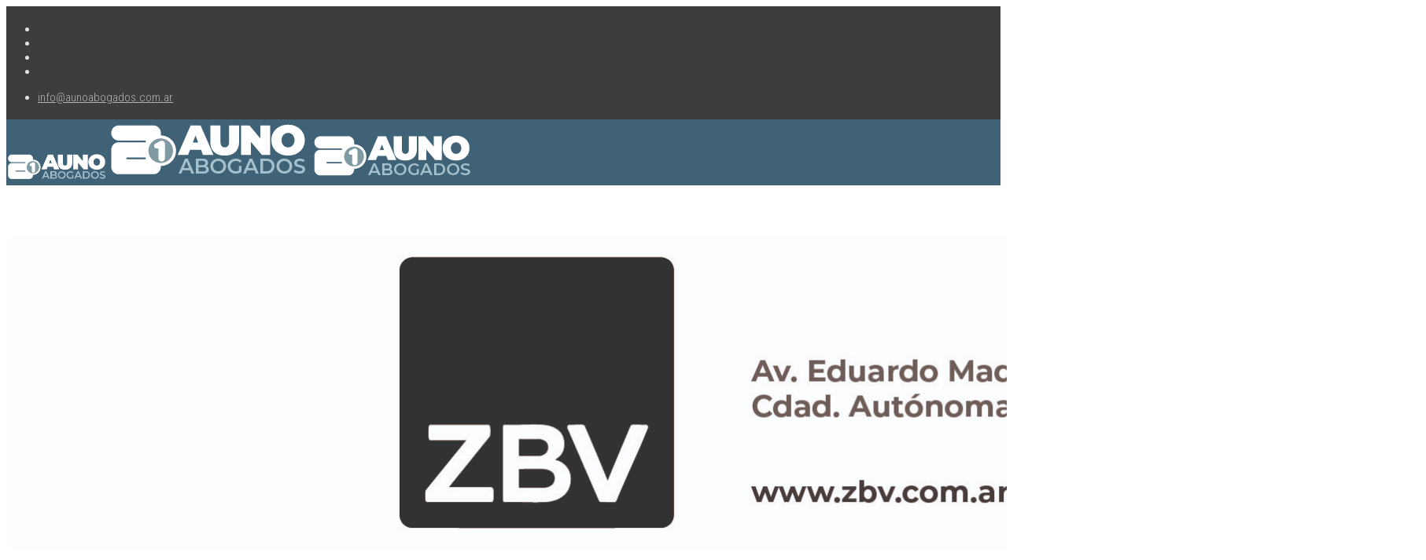

--- FILE ---
content_type: text/html; charset=utf-8
request_url: https://aunoabogados.com.ar/component/sppagebuilder/page/34
body_size: 75802
content:
<!DOCTYPE html>
<html lang="es-es" dir="ltr">
	<head>
		<meta http-equiv="X-UA-Compatible" content="IE=edge">
		<meta name="viewport" content="width=device-width, initial-scale=1">
		<meta charset="utf-8">
	<meta name="rights" content="AUNO Abogados">
	<meta name="robots" content="index, follow">
	<meta name="description" content="AUNO Abogados es un portal de información sobre el mercado jurídico en Iberoamérica. Ofrece información, networking y buenas prácticas en la gestión ">
	<title>AUNO Abogados - AUNO Abogados / Información del mercado jurídico</title>
	<link href="/images/fav_AUNO.png" rel="icon" type="image/vnd.microsoft.icon">
<link href="/media/vendor/joomla-custom-elements/css/joomla-alert.min.css?0.2.0" rel="stylesheet" />
	<link href="/components/com_sppagebuilder/assets/css/font-awesome-6.min.css?ce25081991fa6ca202f1c312abc42fab" rel="stylesheet" />
	<link href="/components/com_sppagebuilder/assets/css/font-awesome-5.min.css?ce25081991fa6ca202f1c312abc42fab" rel="stylesheet" />
	<link href="/components/com_sppagebuilder/assets/css/font-awesome-v4-shims.css?ce25081991fa6ca202f1c312abc42fab" rel="stylesheet" />
	<link href="/components/com_sppagebuilder/assets/css/animate.min.css?ce25081991fa6ca202f1c312abc42fab" rel="stylesheet" />
	<link href="/components/com_sppagebuilder/assets/css/sppagebuilder.css?ce25081991fa6ca202f1c312abc42fab" rel="stylesheet" />
	<link href="/components/com_sppagebuilder/assets/css/magnific-popup.css" rel="stylesheet" />
	<link href="/components/com_sppagebuilder/assets/css/jquery.bxslider.min.css" rel="stylesheet" />
	<link href="/components/com_sppagebuilder/assets/css/slick.css" rel="stylesheet" />
	<link href="/components/com_sppagebuilder/assets/css/slick-theme.css" rel="stylesheet" />
	<link href="//fonts.googleapis.com/css?family=Roboto+Condensed:100,200,300,regular,500,600,700,800,900,100italic,200italic,300italic,italic,500italic,600italic,700italic,800italic,900italic&amp;amp;subset=greek,cyrillic" rel="stylesheet" />
	<link href="//fonts.googleapis.com/css?family=DM+Serif+Display:regular,italic&amp;amp;subset=latin-ext,latin" rel="stylesheet" />
	<link href="/cache/com_templates/templates/flex/e5a065ac1b9ffc9cd0db1537d8d0c14d.css" rel="stylesheet" />
	<style>@media(min-width: 1400px) {.sppb-row-container { max-width: 1320px; }}</style>
	<style>.random_image_extended {text-align: center; margin: 10px 0;}
.random_image_extended_single {display: inline-block; padding: 4px;}
.random_image_extended_small {text-align: right; font-size: 0.85em; margin-top: 15px;}
</style>
	<style>.sp-page-builder .page-content #section-id-1580822047701{padding-top:50px;padding-right:0px;padding-bottom:50px;padding-left:0px;margin-top:0px;margin-right:0px;margin-bottom:0px;margin-left:0px;}#column-id-1580822047710{border-radius:0px;}#column-wrap-id-1580822047710{max-width:100%;flex-basis:100%;}@media (max-width:1199.98px) {#column-wrap-id-1580822047710{max-width:100%;flex-basis:100%;}}@media (max-width:991.98px) {#column-wrap-id-1580822047710{max-width:100%;flex-basis:100%;}}@media (max-width:767.98px) {#column-wrap-id-1580822047710{max-width:100%;flex-basis:100%;}}@media (max-width:575.98px) {#column-wrap-id-1580822047710{max-width:100%;flex-basis:100%;}}#column-id-1580822047710 .sppb-column-overlay{border-radius:0px;}#sppb-addon-1580822047711{box-shadow:0 0 0 0 #ffffff;}#sppb-addon-1580822047711{border-radius:0px;}#sppb-addon-wrapper-1580822047711{margin-bottom:10px;}@media (max-width:1199.98px) {#sppb-addon-wrapper-1580822047711{margin-bottom:10px;}}@media (max-width:991.98px) {#sppb-addon-wrapper-1580822047711{margin-bottom:10px;}}@media (max-width:767.98px) {#sppb-addon-wrapper-1580822047711{margin-bottom:10px;}}@media (max-width:575.98px) {#sppb-addon-wrapper-1580822047711{margin-bottom:10px;}}.sp-page-builder .page-content #section-id-1580828262680{background-image:url(/images/2020/02/04/stein_cab_nota.jpg);background-repeat:no-repeat;background-size:cover;background-attachment:scroll;background-position:0 0;}.sp-page-builder .page-content #section-id-1580828262680{padding-top:50px;padding-right:0px;padding-bottom:50px;padding-left:0px;margin-top:0px;margin-right:0px;margin-bottom:0px;margin-left:0px;height:913px;}@media (max-width:1199.98px) {.sp-page-builder .page-content #section-id-1580828262680{height:450px;}}@media (max-width:991.98px) {.sp-page-builder .page-content #section-id-1580828262680{height:450px;}}@media (max-width:767.98px) {.sp-page-builder .page-content #section-id-1580828262680{height:400px;}}@media (max-width:575.98px) {.sp-page-builder .page-content #section-id-1580828262680{height:400px;}}.sp-page-builder .page-content #section-id-1580828262680 .sppb-section-title .sppb-title-subheading {text-align:right;}#column-id-1580828262679{border-radius:0px;}#column-wrap-id-1580828262679{max-width:100%;flex-basis:100%;}@media (max-width:1199.98px) {#column-wrap-id-1580828262679{max-width:100%;flex-basis:100%;}}@media (max-width:991.98px) {#column-wrap-id-1580828262679{max-width:100%;flex-basis:100%;}}@media (max-width:767.98px) {#column-wrap-id-1580828262679{max-width:100%;flex-basis:100%;}}@media (max-width:575.98px) {#column-wrap-id-1580828262679{max-width:100%;flex-basis:100%;}}#column-id-1580828262679 .sppb-column-overlay{border-radius:0px;}#sppb-addon-1580828262683{box-shadow:0px 0px 0px 0px rgba(0, 0, 0, 0);}#sppb-addon-1580828262683{color:#1e89a0;border-radius:0px;}@media (max-width:1199.98px) {#sppb-addon-wrapper-1580828262683{margin-bottom:20px;}}@media (max-width:991.98px) {#sppb-addon-wrapper-1580828262683{margin-bottom:20px;}}@media (max-width:767.98px) {#sppb-addon-wrapper-1580828262683{margin-bottom:10px;}}@media (max-width:575.98px) {#sppb-addon-wrapper-1580828262683{margin-bottom:10px;}}#sppb-addon-1580828262683 .sppb-addon-title{margin-top:395px;color:#1e89a0;}@media (max-width:1199.98px) {#sppb-addon-1580828262683 .sppb-addon-title{margin-top:109px;}}@media (max-width:991.98px) {#sppb-addon-1580828262683 .sppb-addon-title{margin-top:109px;}}@media (max-width:767.98px) {#sppb-addon-1580828262683 .sppb-addon-title{margin-top:101px;}}@media (max-width:575.98px) {#sppb-addon-1580828262683 .sppb-addon-title{margin-top:101px;}}#sppb-addon-1580828262683 .sppb-addon-title{font-size:88px;line-height:57px;letter-spacing:0px;}@media (max-width:1199.98px) {#sppb-addon-1580828262683 .sppb-addon-title{font-size:47px;}}@media (max-width:991.98px) {#sppb-addon-1580828262683 .sppb-addon-title{font-size:47px;}}@media (max-width:767.98px) {#sppb-addon-1580828262683 .sppb-addon-title{font-size:47px;}}@media (max-width:575.98px) {#sppb-addon-1580828262683 .sppb-addon-title{font-size:47px;}}.sp-page-builder .page-content #section-id-1580828262693{padding-top:50px;padding-right:0px;padding-bottom:50px;padding-left:0px;margin-top:0px;margin-right:0px;margin-bottom:0px;margin-left:0px;}#column-id-1580828262692{border-radius:0px;}#column-wrap-id-1580828262692{max-width:100%;flex-basis:100%;}@media (max-width:1199.98px) {#column-wrap-id-1580828262692{max-width:100%;flex-basis:100%;}}@media (max-width:991.98px) {#column-wrap-id-1580828262692{max-width:100%;flex-basis:100%;}}@media (max-width:767.98px) {#column-wrap-id-1580828262692{max-width:100%;flex-basis:100%;}}@media (max-width:575.98px) {#column-wrap-id-1580828262692{max-width:100%;flex-basis:100%;}}#column-id-1580828262692 .sppb-column-overlay{border-radius:0px;}#sppb-addon-1580822047721{box-shadow:0 0 0 0 #ffffff;}#sppb-addon-1580822047721{border-radius:0px;}#sppb-addon-wrapper-1580822047721{margin-bottom:30px;}@media (max-width:1199.98px) {#sppb-addon-wrapper-1580822047721{margin-bottom:20px;}}@media (max-width:991.98px) {#sppb-addon-wrapper-1580822047721{margin-bottom:20px;}}@media (max-width:767.98px) {#sppb-addon-wrapper-1580822047721{margin-bottom:10px;}}@media (max-width:575.98px) {#sppb-addon-wrapper-1580822047721{margin-bottom:10px;}}.sp-page-builder .page-content #section-id-1580822047716{padding-top:50px;padding-right:0px;padding-bottom:50px;padding-left:0px;margin-top:0px;margin-right:0px;margin-bottom:0px;margin-left:0px;}#column-id-1580822047726{border-radius:0px;}#column-wrap-id-1580822047726{max-width:33.333333333333%;flex-basis:33.333333333333%;}@media (max-width:1199.98px) {#column-wrap-id-1580822047726{max-width:33.333333333333%;flex-basis:33.333333333333%;}}@media (max-width:991.98px) {#column-wrap-id-1580822047726{max-width:100%;flex-basis:100%;}}@media (max-width:767.98px) {#column-wrap-id-1580822047726{max-width:100%;flex-basis:100%;}}@media (max-width:575.98px) {#column-wrap-id-1580822047726{max-width:100%;flex-basis:100%;}}#column-id-1580822047726 .sppb-column-overlay{border-radius:0px;}#sppb-addon-1580822047727{box-shadow:0 0 0 0 #ffffff;}#sppb-addon-1580822047727{border-radius:0px;}#sppb-addon-wrapper-1580822047727{margin-bottom:30px;}@media (max-width:1199.98px) {#sppb-addon-wrapper-1580822047727{margin-bottom:20px;}}@media (max-width:991.98px) {#sppb-addon-wrapper-1580822047727{margin-bottom:20px;}}@media (max-width:767.98px) {#sppb-addon-wrapper-1580822047727{margin-bottom:10px;}}@media (max-width:575.98px) {#sppb-addon-wrapper-1580822047727{margin-bottom:10px;}}#sppb-addon-1580824039048{box-shadow:0 0 0 0 #ffffff;}#sppb-addon-1580824039048{border-radius:0px;}#sppb-addon-wrapper-1580824039048{margin-bottom:30px;}@media (max-width:1199.98px) {#sppb-addon-wrapper-1580824039048{margin-bottom:20px;}}@media (max-width:991.98px) {#sppb-addon-wrapper-1580824039048{margin-bottom:20px;}}@media (max-width:767.98px) {#sppb-addon-wrapper-1580824039048{margin-bottom:10px;}}@media (max-width:575.98px) {#sppb-addon-wrapper-1580824039048{margin-bottom:10px;}}#sppb-addon-1580844007068{box-shadow:0 0 0 0 #ffffff;}#sppb-addon-1580844007068{border-radius:0px;}#sppb-addon-wrapper-1580844007068{margin-bottom:30px;}@media (max-width:1199.98px) {#sppb-addon-wrapper-1580844007068{margin-bottom:20px;}}@media (max-width:991.98px) {#sppb-addon-wrapper-1580844007068{margin-bottom:20px;}}@media (max-width:767.98px) {#sppb-addon-wrapper-1580844007068{margin-bottom:10px;}}@media (max-width:575.98px) {#sppb-addon-wrapper-1580844007068{margin-bottom:10px;}}#column-id-1580822047728{border-radius:0px;}#column-wrap-id-1580822047728{max-width:33.333333333333%;flex-basis:33.333333333333%;}@media (max-width:1199.98px) {#column-wrap-id-1580822047728{max-width:33.333333333333%;flex-basis:33.333333333333%;}}@media (max-width:991.98px) {#column-wrap-id-1580822047728{max-width:100%;flex-basis:100%;}}@media (max-width:767.98px) {#column-wrap-id-1580822047728{max-width:100%;flex-basis:100%;}}@media (max-width:575.98px) {#column-wrap-id-1580822047728{max-width:100%;flex-basis:100%;}}#column-id-1580822047728 .sppb-column-overlay{border-radius:0px;}#sppb-addon-1580822047729{box-shadow:0 0 0 0 #ffffff;}#sppb-addon-1580822047729{color:#63c7fd;border-radius:0px;}#sppb-addon-wrapper-1580822047729{margin-bottom:30px;}@media (max-width:1199.98px) {#sppb-addon-wrapper-1580822047729{margin-bottom:20px;}}@media (max-width:991.98px) {#sppb-addon-wrapper-1580822047729{margin-bottom:20px;}}@media (max-width:767.98px) {#sppb-addon-wrapper-1580822047729{margin-bottom:10px;}}@media (max-width:575.98px) {#sppb-addon-wrapper-1580822047729{margin-bottom:10px;}}#sppb-addon-1580822047729 .sppb-testimonial-pro{text-align:center;}#sppb-addon-1580822047729 .sppb-addon-testimonial-pro-footer{justify-content:center;}#sppb-addon-1580822047729 .sppb-item > img{width:32px;height:32px;}#sppb-addon-1580822047729 .sppb-addon-testimonial-pro-footer img{width:32px;height:32px;}#sppb-addon-1580822047729 .sppb-carousel-inner > .sppb-item{-webkit-transition-duration:600ms;transition-duration:600ms;}#sppb-addon-1580822047729 .sppb-testimonial-pro .sppb-carousel-control{background-color:#e0e0e0;margin:5px 5px 0px 5pxpx;font-size:66px;}@media (max-width:1199.98px) {#sppb-addon-1580822047729 .sppb-testimonial-pro .sppb-carousel-control{margin:5px 5px 0px 5pxpx;}}@media (max-width:991.98px) {#sppb-addon-1580822047729 .sppb-testimonial-pro .sppb-carousel-control{margin:5px 5px 0px 5pxpx;}}@media (max-width:767.98px) {#sppb-addon-1580822047729 .sppb-testimonial-pro .sppb-carousel-control{margin:5px 5px 0px 5pxpx;}}@media (max-width:575.98px) {#sppb-addon-1580822047729 .sppb-testimonial-pro .sppb-carousel-control{margin:5px 5px 0px 5pxpx;}}#sppb-addon-1580822047729 .sppb-testimonial-pro .fa-quote-left{color:#63c7fd;font-size:48px;}@media (max-width:1199.98px) {#sppb-addon-1580822047729 .sppb-testimonial-pro .fa-quote-left{font-size:48px;}}@media (max-width:991.98px) {#sppb-addon-1580822047729 .sppb-testimonial-pro .fa-quote-left{font-size:48px;}}@media (max-width:767.98px) {#sppb-addon-1580822047729 .sppb-testimonial-pro .fa-quote-left{font-size:48px;}}@media (max-width:575.98px) {#sppb-addon-1580822047729 .sppb-testimonial-pro .fa-quote-left{font-size:48px;}}#sppb-addon-1580822047729 .sppb-testimonial-message{font-size:16px;}@media (max-width:1199.98px) {#sppb-addon-1580822047729 .sppb-testimonial-message{font-size:16px;}}@media (max-width:991.98px) {#sppb-addon-1580822047729 .sppb-testimonial-message{font-size:16px;}}@media (max-width:767.98px) {#sppb-addon-1580822047729 .sppb-testimonial-message{font-size:16px;}}@media (max-width:575.98px) {#sppb-addon-1580822047729 .sppb-testimonial-message{font-size:16px;}}#sppb-addon-1580822047729 .sppb-addon-testimonial-pro-footer .sppb-addon-testimonial-pro-client-name{font-weight:900;letter-spacing:0px;}#sppb-addon-1580822047729 .sppb-addon-testimonial-pro-footer .sppb-addon-testimonial-pro-client-name{color:#63c7fd;}#sppb-addon-1580822047729 .sppb-addon-testimonial-pro-footer .sppb-addon-testimonial-pro-client-designation{letter-spacing:0px;}#sppb-addon-1580822047729 .sppb-addon-testimonial-pro-footer .sppb-addon-testimonial-pro-client-designation{color:#80c778;display:block;:1;}#sppb-addon-1580822047730{box-shadow:0 0 0 0 #ffffff;}#sppb-addon-1580822047730{border-radius:0px;}#sppb-addon-wrapper-1580822047730{margin-bottom:30px;}@media (max-width:1199.98px) {#sppb-addon-wrapper-1580822047730{margin-bottom:20px;}}@media (max-width:991.98px) {#sppb-addon-wrapper-1580822047730{margin-bottom:20px;}}@media (max-width:767.98px) {#sppb-addon-wrapper-1580822047730{margin-bottom:10px;}}@media (max-width:575.98px) {#sppb-addon-wrapper-1580822047730{margin-bottom:10px;}}#sppb-addon-1580843373389{box-shadow:0 0 0 0 #ffffff;}#sppb-addon-1580843373389{color:#ffffff;border-width:14px;border-radius:0px;padding-top:100;padding-right:100;padding-bottom:100;padding-left:100;}#sppb-addon-wrapper-1580843373389{margin-top:100;margin-right:100;margin-bottom:100;margin-left:100;}@media (max-width:1199.98px) {#sppb-addon-wrapper-1580843373389{margin-bottom:20px;}}@media (max-width:991.98px) {#sppb-addon-wrapper-1580843373389{margin-bottom:20px;}}@media (max-width:767.98px) {#sppb-addon-wrapper-1580843373389{margin-bottom:10px;}}@media (max-width:575.98px) {#sppb-addon-wrapper-1580843373389{margin-bottom:10px;}}#sppb-addon-1580843373389 {background-color:#1f7fb1;}#column-id-1580822047731{border-radius:0px;}#column-wrap-id-1580822047731{max-width:33.333333333333%;flex-basis:33.333333333333%;}@media (max-width:1199.98px) {#column-wrap-id-1580822047731{max-width:33.333333333333%;flex-basis:33.333333333333%;}}@media (max-width:991.98px) {#column-wrap-id-1580822047731{max-width:100%;flex-basis:100%;}}@media (max-width:767.98px) {#column-wrap-id-1580822047731{max-width:100%;flex-basis:100%;}}@media (max-width:575.98px) {#column-wrap-id-1580822047731{max-width:100%;flex-basis:100%;}}#column-id-1580822047731 .sppb-column-overlay{border-radius:0px;}#sppb-addon-1580822047732{box-shadow:0 0 0 0 #ffffff;}#sppb-addon-1580822047732{border-radius:0px;}#sppb-addon-wrapper-1580822047732{margin-bottom:30px;}@media (max-width:1199.98px) {#sppb-addon-wrapper-1580822047732{margin-bottom:20px;}}@media (max-width:991.98px) {#sppb-addon-wrapper-1580822047732{margin-bottom:20px;}}@media (max-width:767.98px) {#sppb-addon-wrapper-1580822047732{margin-bottom:10px;}}@media (max-width:575.98px) {#sppb-addon-wrapper-1580822047732{margin-bottom:10px;}}#sppb-addon-1580822047732 img{border-radius:0px;}#sppb-addon-1580822047732 .overlay{border-radius:0px;}#sppb-addon-1580822047732{text-align:center;}#sppb-addon-1580822047733{box-shadow:0 0 0 0 #ffffff;}#sppb-addon-1580822047733{color:#ffffff;border-width:14px;border-radius:0px;padding-top:100;padding-right:100;padding-bottom:100;padding-left:100;}#sppb-addon-wrapper-1580822047733{margin-top:100;margin-right:100;margin-bottom:100;margin-left:100;}@media (max-width:1199.98px) {#sppb-addon-wrapper-1580822047733{margin-bottom:20px;}}@media (max-width:991.98px) {#sppb-addon-wrapper-1580822047733{margin-bottom:20px;}}@media (max-width:767.98px) {#sppb-addon-wrapper-1580822047733{margin-bottom:10px;}}@media (max-width:575.98px) {#sppb-addon-wrapper-1580822047733{margin-bottom:10px;}}#sppb-addon-1580822047733 {background-color:#1f7fb1;}#sppb-addon-1580844007080{box-shadow:0 0 0 0 #ffffff;}#sppb-addon-1580844007080{border-radius:0px;}#sppb-addon-wrapper-1580844007080{margin-bottom:30px;}@media (max-width:1199.98px) {#sppb-addon-wrapper-1580844007080{margin-bottom:20px;}}@media (max-width:991.98px) {#sppb-addon-wrapper-1580844007080{margin-bottom:20px;}}@media (max-width:767.98px) {#sppb-addon-wrapper-1580844007080{margin-bottom:10px;}}@media (max-width:575.98px) {#sppb-addon-wrapper-1580844007080{margin-bottom:10px;}}#sppb-addon-1580844007080 .sppb-empty-space {height:20px;}#sppb-addon-1580822047734{box-shadow:0 0 0 0 #ffffff;}#sppb-addon-1580822047734{border-radius:0px;}#sppb-addon-wrapper-1580822047734{margin-bottom:30px;}@media (max-width:1199.98px) {#sppb-addon-wrapper-1580822047734{margin-bottom:20px;}}@media (max-width:991.98px) {#sppb-addon-wrapper-1580822047734{margin-bottom:20px;}}@media (max-width:767.98px) {#sppb-addon-wrapper-1580822047734{margin-bottom:10px;}}@media (max-width:575.98px) {#sppb-addon-wrapper-1580822047734{margin-bottom:10px;}}.sp-page-builder .page-content #section-id-1580822047722{padding-top:50px;padding-right:0px;padding-bottom:50px;padding-left:0px;margin-top:0px;margin-right:0px;margin-bottom:0px;margin-left:0px;}#column-id-1580822047741{border-radius:0px;}#column-wrap-id-1580822047741{max-width:100%;flex-basis:100%;}@media (max-width:1199.98px) {#column-wrap-id-1580822047741{max-width:100%;flex-basis:100%;}}@media (max-width:991.98px) {#column-wrap-id-1580822047741{max-width:100%;flex-basis:100%;}}@media (max-width:767.98px) {#column-wrap-id-1580822047741{max-width:100%;flex-basis:100%;}}@media (max-width:575.98px) {#column-wrap-id-1580822047741{max-width:100%;flex-basis:100%;}}#column-id-1580822047741 .sppb-column-overlay{border-radius:0px;}#sppb-addon-1580822047742{box-shadow:0 0 0 0 #ffffff;}#sppb-addon-1580822047742{border-radius:0px;}#sppb-addon-wrapper-1580822047742{margin-bottom:30px;}@media (max-width:1199.98px) {#sppb-addon-wrapper-1580822047742{margin-bottom:20px;}}@media (max-width:991.98px) {#sppb-addon-wrapper-1580822047742{margin-bottom:20px;}}@media (max-width:767.98px) {#sppb-addon-wrapper-1580822047742{margin-bottom:10px;}}@media (max-width:575.98px) {#sppb-addon-wrapper-1580822047742{margin-bottom:10px;}}#sppb-addon-1580822047743{box-shadow:0 0 0 0 #ffffff;}#sppb-addon-1580822047743{border-radius:0px;}#sppb-addon-wrapper-1580822047743{margin-bottom:30px;}@media (max-width:1199.98px) {#sppb-addon-wrapper-1580822047743{margin-bottom:20px;}}@media (max-width:991.98px) {#sppb-addon-wrapper-1580822047743{margin-bottom:20px;}}@media (max-width:767.98px) {#sppb-addon-wrapper-1580822047743{margin-bottom:10px;}}@media (max-width:575.98px) {#sppb-addon-wrapper-1580822047743{margin-bottom:10px;}}#sppb-addon-1580822047743 a:hover,#sppb-addon-1580822047743 a:focus,#sppb-addon-1580822047743 a:active {color:#878787;}#sppb-addon-1580822047743 .sppb-social-share-wrap ul li a{border-style:solid;border-width:1px;border-color:transparent;}#sppb-addon-1580822047743 .sppb-social-share-wrap{text-align:center;}#sppb-addon-1580822047744{box-shadow:0 0 0 0 #ffffff;}#sppb-addon-1580822047744{border-radius:0px;}#sppb-addon-wrapper-1580822047744{margin-bottom:30px;}@media (max-width:1199.98px) {#sppb-addon-wrapper-1580822047744{margin-bottom:20px;}}@media (max-width:991.98px) {#sppb-addon-wrapper-1580822047744{margin-bottom:20px;}}@media (max-width:767.98px) {#sppb-addon-wrapper-1580822047744{margin-bottom:10px;}}@media (max-width:575.98px) {#sppb-addon-wrapper-1580822047744{margin-bottom:10px;}}#sppb-addon-1580822047744 .sppb-divider{margin-top:30px;margin-bottom:30px;border-bottom-width:1px;border-bottom-style:solid;border-bottom-color:#cccccc;}@media (max-width:1199.98px) {#sppb-addon-1580822047744 .sppb-divider{margin-top:20px;margin-bottom:20px;}}@media (max-width:991.98px) {#sppb-addon-1580822047744 .sppb-divider{margin-top:20px;margin-bottom:20px;}}@media (max-width:767.98px) {#sppb-addon-1580822047744 .sppb-divider{margin-top:10px;margin-bottom:10px;}}@media (max-width:575.98px) {#sppb-addon-1580822047744 .sppb-divider{margin-top:10px;margin-bottom:10px;}}#sppb-addon-1580822047745{box-shadow:0 0 0 0 #ffffff;}#sppb-addon-1580822047745{border-radius:0px;}#sppb-addon-wrapper-1580822047745{margin-bottom:30px;}@media (max-width:1199.98px) {#sppb-addon-wrapper-1580822047745{margin-bottom:20px;}}@media (max-width:991.98px) {#sppb-addon-wrapper-1580822047745{margin-bottom:20px;}}@media (max-width:767.98px) {#sppb-addon-wrapper-1580822047745{margin-bottom:10px;}}@media (max-width:575.98px) {#sppb-addon-wrapper-1580822047745{margin-bottom:10px;}}#sppb-addon-1580822047745 img{border-radius:0px;}#sppb-addon-1580822047745 .overlay{border-radius:0px;}#sppb-addon-1580822047745{text-align:center;}#sppb-addon-1580822047746{box-shadow:0 0 0 0 #ffffff;}#sppb-addon-1580822047746{border-radius:0px;}#sppb-addon-wrapper-1580822047746{margin-bottom:30px;}@media (max-width:1199.98px) {#sppb-addon-wrapper-1580822047746{margin-bottom:20px;}}@media (max-width:991.98px) {#sppb-addon-wrapper-1580822047746{margin-bottom:20px;}}@media (max-width:767.98px) {#sppb-addon-wrapper-1580822047746{margin-bottom:10px;}}@media (max-width:575.98px) {#sppb-addon-wrapper-1580822047746{margin-bottom:10px;}}#sppb-addon-1580822047746 .sppb-divider{margin-top:30px;margin-bottom:30px;border-bottom-width:1px;border-bottom-style:solid;border-bottom-color:#cccccc;}@media (max-width:1199.98px) {#sppb-addon-1580822047746 .sppb-divider{margin-top:20px;margin-bottom:20px;}}@media (max-width:991.98px) {#sppb-addon-1580822047746 .sppb-divider{margin-top:20px;margin-bottom:20px;}}@media (max-width:767.98px) {#sppb-addon-1580822047746 .sppb-divider{margin-top:10px;margin-bottom:10px;}}@media (max-width:575.98px) {#sppb-addon-1580822047746 .sppb-divider{margin-top:10px;margin-bottom:10px;}}#sppb-addon-1580822047747{box-shadow:0 0 0 0 #ffffff;}#sppb-addon-1580822047747{color:rgba(0, 0, 0, 0.62);border-radius:0px;}#sppb-addon-wrapper-1580822047747{margin-bottom:30px;}@media (max-width:1199.98px) {#sppb-addon-wrapper-1580822047747{margin-bottom:20px;}}@media (max-width:991.98px) {#sppb-addon-wrapper-1580822047747{margin-bottom:20px;}}@media (max-width:767.98px) {#sppb-addon-wrapper-1580822047747{margin-bottom:10px;}}@media (max-width:575.98px) {#sppb-addon-wrapper-1580822047747{margin-bottom:10px;}}#sppb-addon-1580822047747 a:hover,#sppb-addon-1580822047747 a:focus,#sppb-addon-1580822047747 a:active {color:#3d8a90;}#sppb-addon-1580822047748{box-shadow:0 0 0 0 #ffffff;}#sppb-addon-1580822047748{border-radius:0px;}#sppb-addon-wrapper-1580822047748{margin-bottom:30px;}@media (max-width:1199.98px) {#sppb-addon-wrapper-1580822047748{margin-bottom:20px;}}@media (max-width:991.98px) {#sppb-addon-wrapper-1580822047748{margin-bottom:20px;}}@media (max-width:767.98px) {#sppb-addon-wrapper-1580822047748{margin-bottom:10px;}}@media (max-width:575.98px) {#sppb-addon-wrapper-1580822047748{margin-bottom:10px;}}#sppb-addon-1580822047749{box-shadow:0 0 0 0 #ffffff;}#sppb-addon-1580822047749{border-radius:0px;}#sppb-addon-wrapper-1580822047749{margin-bottom:30px;}@media (max-width:1199.98px) {#sppb-addon-wrapper-1580822047749{margin-bottom:20px;}}@media (max-width:991.98px) {#sppb-addon-wrapper-1580822047749{margin-bottom:20px;}}@media (max-width:767.98px) {#sppb-addon-wrapper-1580822047749{margin-bottom:10px;}}@media (max-width:575.98px) {#sppb-addon-wrapper-1580822047749{margin-bottom:10px;}}#sppb-addon-1580822047750{box-shadow:0 0 0 0 #ffffff;}#sppb-addon-1580822047750{border-radius:0px;}#sppb-addon-wrapper-1580822047750{margin-bottom:30px;}@media (max-width:1199.98px) {#sppb-addon-wrapper-1580822047750{margin-bottom:20px;}}@media (max-width:991.98px) {#sppb-addon-wrapper-1580822047750{margin-bottom:20px;}}@media (max-width:767.98px) {#sppb-addon-wrapper-1580822047750{margin-bottom:10px;}}@media (max-width:575.98px) {#sppb-addon-wrapper-1580822047750{margin-bottom:10px;}}#sppb-addon-1580822047750 {background-color:#4389ad;}#sppb-addon-1580822047750 .sppb-articles-ticker-left-control,#sppb-addon-1580822047750 .sppb-articles-ticker-right-control{color:#57a1b9;}#sppb-addon-1580822047750 .sppb-articles-ticker-left-control a,#sppb-addon-1580822047750 .sppb-articles-ticker-right-control a{color:#57a1b9;}#sppb-addon-1580822047750 .sppb-addon-articles-scroller-title{font-weight:700;}#sppb-addon-1580822047750 .sppb-articles-carousel-content{border-style:solid;border-width:0px;}#sppb-addon-1580822047750 .sppb-articles-scroller-date-left-date-container{border-style:solid; border-left:0;border-width:0px;}#sppb-addon-1580822047750 .sppb-articles-ticker{border-style:solid; border-left:0;border-width:0px;border-top-right-radius:0px;border-bottom-right-radius:0px;}#sppb-addon-1580822047750 .sppb-articles-ticker-heading{border-top-left-radius:0px;border-bottom-left-radius:0px;}#sppb-addon-1580822047750 .sppb-articles-scroller-content a{padding-bottom:1px;}#sppb-addon-1580822047750 .sppb-articles-scroller-date-left-date,#sppb-addon-1580822047750 .sppb-articles-ticker-heading{background-color:#4e8d9e;}#sppb-addon-1580822047750 .ticker-date-time{background:#4e8d9e;}#sppb-addon-1580822047750 .sppb-articles-ticker-heading svg path{fill:#4e8d9e;}#sppb-addon-1580822047750 .sppb-addon-articles-carousel .slick-slide{padding:0 15px;}#sppb-addon-1580822047750 .sppb-addon-articles-carousel .slick-list{margin:0 -15px;}#sppb-addon-1580822047750 .sppb-articles-scroller-date-left-date,#sppb-addon-1580822047750 .sppb-articles-ticker-heading{-ms-flex:0 0 0%;flex:0 0 0%;}#sppb-addon-1580822047750 .sppb-articles-ticker-text a,#sppb-addon-1580822047750 .sppb-addon-articles-scroller-title{font-weight:700;}</style>
	<style>body.site {background-color:#ffffff;}</style>
	<style>.acymailing_form input.inputbox {
    background: #ececec !important;}

#s5_mason_load_more	{
	color:#868686  !important;
	padding:11px 46px !important;
        background-color: #e7e7e7 !important;
        border-color: #F0F0F0 !important;}


#s5_mason_load_more:hover {
	color:#ffffff  !important;}
	
#s5_masonry_navwrap {
	width:100%;
	border-bottom:1px solid #eeeeee  !important;
	background:#f7f7f7  !important;}
	</style>
	<style>body{font-family:Roboto Condensed, sans-serif; font-size:15px; font-weight:300; }</style>
	<style>h1{font-family:DM Serif Display, sans-serif; font-size:40px; font-weight:normal; }</style>
	<style>h2{font-family:DM Serif Display, sans-serif; font-size:29px; font-weight:normal; }</style>
	<style>h3{font-family:DM Serif Display, sans-serif; font-size:28px; font-weight:normal; }</style>
	<style>h4{font-family:DM Serif Display, sans-serif; font-size:22px; font-weight:normal; }</style>
	<style>h5{font-family:Roboto Condensed, sans-serif; font-size:17px; font-weight:700; }</style>
	<style>h6{font-family:Roboto Condensed, sans-serif; font-weight:700; }</style>
	<style>.sp-megamenu-parent{font-family:Roboto Condensed, sans-serif; font-size:16px; font-weight:300; }</style>
	<style>@media (min-width: 1400px) {
.container {
max-width: 1140px;
}
}</style>
	<style>#sp-top-bar{ background-color:#3d3d3d;color:#e0e0e0;padding:5px 0 4px; }</style>
	<style>#sp-top-bar a{color:#b3b3b3;}</style>
	<style>#sp-top-bar a:hover{color:#d1d1d1;}</style>
	<style>#sp-header{ background-color:#303030;color:#f0f0f0; }</style>
	<style>#sp-header a{color:#ededed;}</style>
	<style>#sp-header a:hover{color:#ffffff;}</style>
	<style>#sp-footer{ background-color:#363839;color:#b0b0b0; }</style>
	<style>#sp-footer a{color:#d6d6d6;}</style>
	<style>#sp-footer a:hover{color:#f0f0f0;}</style>
	<style>.offcanvas-menu{}.offcanvas-menu ul li a{color: }.offcanvas-menu .offcanvas-inner .search input.inputbox{border-color: }</style>
	<style>#sp-header .top-search-wrapper .icon-top-wrapper,#sp-header .top-search-wrapper .icon-top-wrapper >i:before,.sp-megamenu-wrapper > .sp-megamenu-parent >li >a,.sp-megamenu-wrapper #offcanvas-toggler,#sp-header .modal-login-wrapper span,#sp-header .ap-my-account i.pe-7s-user,#sp-header .ap-my-account .info-text,#sp-header .mod-languages,#sp-header .logo,#cart-menu,#cd-menu-trigger,.cd-cart,.cd-cart > i{height:84px;line-height:84px;}.total_products{top:calc(84px / 2 - 22px);}#sp-header,.transparent-wrapper{height:84px;background:rgba(21,64,89,0.82);}.transparent,.sticky-top{background:rgba(21,64,89,0.82);}#sp-header #sp-menu .sp-megamenu-parent >li >a,#sp-header #sp-menu .sp-megamenu-parent li .sp-dropdown >li >a,#sp-header .top-search-wrapper .icon-top-wrapper i,#sp-header #cd-menu-trigger i,#sp-header .cd-cart i,#sp-header .top-search-wrapper{}#sp-header #sp-menu .sp-dropdown .sp-dropdown-inner{background:#1d6b8a}#sp-header #sp-menu .sp-dropdown .sp-dropdown-inner li.sp-menu-item >a,#sp-header #sp-menu .sp-dropdown .sp-dropdown-inner li.sp-menu-item.separator >a,#sp-header #sp-menu .sp-dropdown .sp-dropdown-inner li.sp-menu-item.separator >a:hover,#sp-header .sp-module-content ul li a,#sp-header .vm-menu .vm-title{}#sp-header #sp-menu .sp-megamenu-parent >li.active a,#sp-header #sp-menu .sp-megamenu-parent >li.current-item >a,#sp-header #sp-menu .sp-megamenu-parent >li.current-item.active>a,#sp-header #sp-menu .sp-megamenu-parent >li.sp-has-child.active >a,#offcanvas-toggler >i,#offcanvas-toggler >i:hover{color:#34acdb}#sp-header #sp-menu .sp-megamenu-parent .sp-dropdown li.sp-menu-item.current-item>a,#sp-header #sp-menu .sp-megamenu-parent .sp-dropdown li.sp-menu-item.current-item.active>a,#sp-header #sp-menu .sp-megamenu-parent .sp-dropdown li.sp-menu-item.current-item.active:hover>a,#sp-header #sp-menu .sp-megamenu-parent .sp-dropdown li.sp-menu-item a:hover{color: #fff;background-color:#34acdb;}#sp-header.onepage .sp-megamenu-parent li.active a,#sp-header.onepage .sp-megamenu-parent li.active:first-child >a.page-scroll{color:#34acdb;border-bottom-color:#34acdb;}.sticky .logo,.sticky #cart-menu,.sticky #cd-menu-trigger,.sticky .cd-cart,.sticky .cd-cart >i,.sticky .menu-is-open >i,#sp-header.sticky .modal-login-wrapper span,#sp-header.sticky .ap-my-account i.pe-7s-user,#sp-header.sticky .ap-my-account .info-text,#sp-header.sticky .mod-languages,#sp-header.sticky .top-search-wrapper .icon-top-wrapper,#sp-header.sticky .top-search-wrapper .icon-top-wrapper >i:before,.sticky .sp-megamenu-wrapper > .sp-megamenu-parent >li >a,.sticky .sp-megamenu-wrapper #offcanvas-toggler,.sticky #sp-logo a.logo{ height:65px;line-height:65px; } .sticky .total_products{top: calc(65px / 2 - 22px);} .sticky .sticky__wrapper{background:rgba(43,124,156,0.75); height:65px; -webkit-animation-name:fade-in-down;animation-name:fade-in-down;}.sticky .sticky__wrapper .sp-sticky-logo {height:65px;}.sticky.onepage .sticky__wrapper,.sticky.white .sticky__wrapper,.sticky.transparent .sticky__wrapper{background:rgba(43,124,156,0.75);} #sp-header.sticky #sp-menu .sp-megamenu-wrapper .sp-megamenu-parent >li >a,#sp-header.sticky .top-search-wrapper,#sp-header.sticky .top-search-wrapper .icon-top-wrapper i,#sp-header.sticky #cd-menu-trigger i,#sp-header.sticky .cd-cart i{color:#ffffff;}#sp-header.sticky #sp-menu .sp-megamenu-wrapper .sp-megamenu-parent >li.active>a,#sp-header.sticky #sp-menu .sp-megamenu-wrapper .sp-megamenu-parent >li.current-item>a,#sp-header.sticky #sp-menu .sp-megamenu-wrapper .sp-megamenu-parent >li.sp-has-child.active>a,.sticky #offcanvas-toggler >i,.sticky #offcanvas-toggler >i:hover{color:;} </style>
<script type="application/json" class="joomla-script-options new">{"joomla.jtext":{"ERROR":"Error","MESSAGE":"Mensaje","NOTICE":"Aviso","WARNING":"Advertencia","JCLOSE":"Close","JOK":"OK","JOPEN":"Open"},"system.paths":{"root":"","rootFull":"https:\/\/www.aunoabogados.com.ar\/","base":"","baseFull":"https:\/\/www.aunoabogados.com.ar\/"},"csrf.token":"f395231c87aa2d3f7ad3f4083f25da14"}</script>
	<script src="/media/system/js/core.min.js?37ffe4186289eba9c5df81bea44080aff77b9684"></script>
	<script src="/media/vendor/webcomponentsjs/js/webcomponents-bundle.min.js?2.8.0" nomodule defer></script>
	<script src="/media/system/js/messages-es5.min.js?c29829fd2432533d05b15b771f86c6637708bd9d" nomodule defer></script>
	<script src="/media/system/js/joomla-hidden-mail-es5.min.js?b2c8377606bb898b64d21e2d06c6bb925371b9c3" nomodule defer></script>
	<script src="/media/vendor/jquery/js/jquery.min.js?3.7.1"></script>
	<script src="/media/legacy/js/jquery-noconflict.min.js?647005fc12b79b3ca2bb30c059899d5994e3e34d"></script>
	<script src="/media/system/js/joomla-hidden-mail.min.js?065992337609bf436e2fedbcbdc3de1406158b97" type="module"></script>
	<script src="/media/system/js/messages.min.js?7f7aa28ac8e8d42145850e8b45b3bc82ff9a6411" type="module"></script>
	<script src="/components/com_sppagebuilder/assets/js/common.js"></script>
	<script src="/components/com_sppagebuilder/assets/js/jquery.parallax.js?ce25081991fa6ca202f1c312abc42fab"></script>
	<script src="/components/com_sppagebuilder/assets/js/sppagebuilder.js?ce25081991fa6ca202f1c312abc42fab" defer></script>
	<script src="/components/com_sppagebuilder/assets/js/addons/text_block.js"></script>
	<script src="/components/com_sppagebuilder/assets/js/jquery.magnific-popup.min.js"></script>
	<script src="/components/com_sppagebuilder/assets/js/jquery.bxslider.min.js" defer></script>
	<script src="/components/com_sppagebuilder/assets/js/slick.js" defer></script>
	<script src="/cache/com_templates/templates/flex/4f84d240c053fba12b26248de669d8e1.js"></script>
	<script>
				jQuery(function(){
					"use strict";
					jQuery("#sppb-addon-1580822047750 .sppb-articles-ticker-content").bxSlider({
						minSlides: 1,
						maxSlides: 1,
						mode: "vertical",
						speed: 500,
						pager: false,
						prevText: "<i aria-hidden='true' class='fa fa-angle-left'></i>",
						nextText: "<i aria-hidden='true' class='fa fa-angle-right'></i>",
						nextSelector: "#sppb-addon-1580822047750 .sppb-articles-ticker-right-control",
						prevSelector: "#sppb-addon-1580822047750 .sppb-articles-ticker-left-control",
						auto: true,
						adaptiveHeight:true,
						autoHover: true,
						touchEnabled:false,
						autoStart:true,
					});
				});
			</script>
	<script>var sp_preloader = "1";var sp_offanimation = "default";var stickyHeaderVar = "1";var stickyHeaderAppearPoint = 250;</script>
	<script>
				document.addEventListener("DOMContentLoaded", () =>{
					window.htmlAddContent = window?.htmlAddContent || "";
					if (window.htmlAddContent) {
        				document.body.insertAdjacentHTML("beforeend", window.htmlAddContent);
					}
				});
			</script>
	<meta property="article:author" content="Alfredo E. Veronesi"/>
	<meta property="article:published_time" content="1970-01-01 00:00:00"/>
	<meta property="article:modified_time" content="2023-03-06 14:11:20"/>
	<meta property="og:locale" content="es-ES" />
	<meta property="og:title" content="Denise Stein" />
	<meta property="og:type" content="website" />
	<meta property="og:url" content="https://aunoabogados.com.ar/component/sppagebuilder/page/34" />
	<meta property="fb:app_id" content="alfredo" />
	<meta property="og:site_name" content="AUNO Abogados" />
	<meta property="og:image" content="https://www.aunoabogados.com.ar/images/2020/02/04/perfil2.jpg" />
	<meta property="og:image:width" content="1200" />
	<meta property="og:image:height" content="630" />
	<meta property="og:description" content="Senior Legal Manager para Argentina, Paraguay, Uruguay, Centro America y Caribe y Latin America’s Contract Management Director en The Goodyear Tire & Rubber Company. " />
	<script type="text/javascript" src="/modules/mod_random_image_extended/src/venobox/venobox.js"></script>
<script type="text/javascript">jQuery(document).ready(function(){jQuery('.venobox').venobox();});</script>
<link rel="stylesheet" href="/modules/mod_random_image_extended/src/venobox/venobox.css" type="text/css" media="screen" />
		<!-- Global site tag (gtag.js) - Google Analytics -->
<script async src="https://www.googletagmanager.com/gtag/js?id=G-HD8RDGXZ9J"></script>
<script>
  window.dataLayer = window.dataLayer || [];
  function gtag(){dataLayer.push(arguments);}
  gtag('js', new Date());

  gtag('config', 'G-HD8RDGXZ9J');
</script>
	</head>
	
	<body class="site com-sppagebuilder view-page no-layout no-task itemid-101 es-es ltr  sticky-header layout-fluid off-canvas-menu-init">
	
		        <div class="body-wrapper off-canvas-menu-wrap">
            <div class="body-innerwrapper body_innerwrapper_overflow">
				<div class="sp-pre-loader"><div class="sp-loader-clock"></div></div><section id="sp-top-bar"><div class="container"><div class="row"><div id="sp-top1" class="col-12 col-md-4 col-lg-4 "><div class="sp-column"><ul class="social-icons"><li><a target="_blank" href="https://twitter.com/AUNOABOGADOS" aria-label="twitter"><i class="fa-brands fa-x-twitter" aria-hidden="true"></i></a></li><li ><a target="_blank" href="https://www.instagram.com/aunoabogados/" aria-label="Instagram"><i class="fa-brands fa-instagram" aria-hidden="true"></i></a></li><li><a target="_blank" href="https://www.youtube.com/@AUNOAbogados" aria-label="Youtube"><i class="fa-brands fa-youtube" aria-hidden="true"></i></a></li><li><a target="_blank" href="https://www.linkedin.com/company/auno-abogados/" aria-label="LinkedIn"><i class="fa-brands fa-linkedin" aria-hidden="true"></i></a></li></ul></div></div><div id="sp-top2" class="col-12 col-md-8 col-lg-8 "><div class="sp-column pull-right"><ul class="sp-contact-info"><li class="sp-contact-email"><i class="pe pe-7s-mail" aria-hidden="true"></i> <joomla-hidden-mail  is-link="1" is-email="1" first="aW5mbw==" last="YXVub2Fib2dhZG9zLmNvbS5hcg==" text="aW5mb0BhdW5vYWJvZ2Fkb3MuY29tLmFy" base="" >Esta dirección de correo electrónico está siendo protegida contra los robots de spam. Necesita tener JavaScript habilitado para poder verlo.</joomla-hidden-mail></li></ul></div></div></div></div></section><header id="sp-header" class=" flex"><div class="container"><div class="row"><div id="sp-logo" class="col-9 col-md-10 col-lg-6 "><div class="sp-column"><a class="logo p-0" href="/"><img class="sp-default-logo d-none d-md-block has-sticky-logo" src="/images/Logos_AUNO/AUNO_home.png#joomlaImage://local-images/Logos_AUNO/AUNO_home.png?width=257&amp;height=82" srcset="/images/Logos_AUNO/AUNO_home.png#joomlaImage://local-images/Logos_AUNO/AUNO_home.png?width=257&amp;height=82 2x" alt="AUNO Abogados"><img class="sp-sticky-logo d-none d-md-block" src="/images/Logos_AUNO/AUNO_home.png#joomlaImage://local-images/Logos_AUNO/AUNO_home.png?width=257&amp;height=82" alt="AUNO Abogados"><img class="sp-default-logo d-block d-sm-block d-md-none has-sticky-logo" src="/images/Logos_AUNO/mobileMesa%20de%20trabajo%206.png#joomlaImage://local-images/Logos_AUNO/mobileMesa de trabajo 6.png?width=210&amp;height=66" alt="AUNO Abogados"></a></div></div><div id="sp-menu" class="col-1 col-md-1 col-lg-6 "><div class="sp-column">			<div class="sp-megamenu-wrapper">
				<a id="offcanvas-toggler" class="d-block d-lg-none" href="#" aria-label="Menu"><i class="fas fa-bars" aria-hidden="true" title="Menu"></i></a>
				<ul class="sp-megamenu-parent menu-fade-down-fade-up d-none d-lg-flex"><li class="sp-menu-item current-item active"><a  href="/"  >INICIO</a></li><li class="sp-menu-item"><a  href="/contenidos"  >CONTENIDOS</a></li><li class="sp-menu-item sp-has-child"><a  href="javascript:void(0);"  >SECCIONES</a><div class="sp-dropdown sp-dropdown-main sp-menu-right" style="width: 240px;"><div class="sp-dropdown-inner"><ul class="sp-dropdown-items"><li class="sp-menu-item"><a  href="/secciones/boletin"  >Boletín Mensual</a></li><li class="sp-menu-item"><a  href="/secciones/noticias"  title="#noticias" >Noticias</a></li><li class="sp-menu-item"><a  href="/secciones/opinion-profesional"  >Opinión profesional</a></li><li class="sp-menu-item"><a  href="/secciones/transacciones"  >Transacciones</a></li><li class="sp-menu-item"><a  href="/secciones/oportunidades-laborales"  >Oportunidades laborales</a></li><li class="sp-menu-item"><a  href="/secciones/nombramientos"  >Nombramientos</a></li><li class="sp-menu-item"><a  href="/secciones/revista-auno-abogados"  >Archivo Revista</a></li><li class="sp-menu-item"><a  href="/secciones/reconocimientos"  >Reconocimientos</a></li></ul></div></div></li><li class="sp-menu-item"><a  href="/publicidad"  >PUBLICITE</a></li><li class="sp-menu-item"><a  href="https://aunoabogados.com.ar/contenidos"  >BUSCADOR</a></li></ul>			</div>
		</div></div></div></div></header><section id="sp-page-title"><div class="row"><div id="sp-title" class="col-lg-12 "><div class="sp-column"></div></div></div></section><section id="sp-main-body"><div class="row"><div id="sp-component" class="col-lg-12 "><div class="sp-column ">	<div id="system-message-container" class="centered" aria-live="polite"></div>
<div id="sp-page-builder" class="sp-page-builder  page-34 " x-data="easystoreProductList">

	
	

	
	<div class="page-content builder-container" x-data="easystoreProductDetails">

				<section id="section-id-1580822047701" class="sppb-section" ><div class="sppb-row-overlay"></div><div class="sppb-row-container"><div class="sppb-row"><div class="sppb-col-md-12  " id="column-wrap-id-1580822047710"><div id="column-id-1580822047710" class="sppb-column " ><div class="sppb-column-addons"><div id="sppb-addon-wrapper-1580822047711" class="sppb-addon-wrapper  addon-root-module"><div id="sppb-addon-1580822047711" class="clearfix  "     ><div class="sppb-addon sppb-addon-module "><div class="sppb-addon-content"><!-- RIE - Random Image Extended - Kubik-Rubik Joomla! Extensions - Viktor Vogel --><div class="random_image_extended ">
                                                                <div class="random_image_extended_single">
                                                                            <a href="https://www.zbv.com.ar/" title="Zang Bergel &amp; Vi�es" >
                            <img width="1796.5087281796" src="/images/sp_2020/zang.jpg" alt="Zang Bergel &amp;amp; Vi�es">                        </a>
                                                                                </div>
                                            <a class="venobox" data-gall="venobox" href="/images/sp_2020/allende.jpg" title="Allende &amp; Brea"></a>
                            <a class="venobox" data-gall="venobox" href="/images/sp_2020/berton_moreno.jpg" title="Berton Moreno"></a>
                            <a class="venobox" data-gall="venobox" href="/images/sp_2020/MHR.jpg" title="Mart�nez de Hoz &amp; Rueda"></a>
                            <a class="venobox" data-gall="venobox" href="/images/sp_2020/Hope.jpg" title="Hope, Duggan &amp; Silva"></a>
                            <a class="venobox" data-gall="venobox" href="/images/sp_2020/abbfpw.jpg" title="ABBFP&amp;W Abogados"></a>
                            <a class="venobox" data-gall="venobox" href="/images/sp_2020/camillucci.jpg" title="Camillucci law"></a>
                            <a class="venobox" data-gall="venobox" href="/images/sp_2020/avoa.jpg" title="Avoa"></a>
                            <a class="venobox" data-gall="venobox" href="/images/sp_2020/ucema.jpg" title="Ucema"></a>
                            <a class="venobox" data-gall="venobox" href="/images/sp_2020/legalrun.jpg" title="Legal Run "></a>
                            <a class="venobox" data-gall="venobox" href="/images/sp_2020/bruchou.jpg" title="Bruchou"></a>
                            <a class="venobox" data-gall="venobox" href="/images/sp_2020/lla.jpg" title="Lisicki Litvin"></a>
                            <a class="venobox" data-gall="venobox" href="/images/sp_2020/ofarrell.jpg" title="O&#039;Farrell"></a>
                            <a class="venobox" data-gall="venobox" href="/images/sp_2020/ferrai.jpg" title="Ferrai"></a>
                            <a class="venobox" data-gall="venobox" href="/images/sp_2020/becerra.jpg" title="Becerra Abogados"></a>
                            <a class="venobox" data-gall="venobox" href="/images/sp_2020/dentons.jpg" title="DENTONS"></a>
                            <a class="venobox" data-gall="venobox" href="/images/sp_2020/Oconor.jpg" title="O&#039;Conor &amp; Power"></a>
                            <a class="venobox" data-gall="venobox" href="/images/sp_2020/marval.jpg" title="Marval O&#039;Farrell Mairal"></a>
                            <a class="venobox" data-gall="venobox" href="/images/sp_2020/santurio.jpg" title="Santurio, Andrada &amp; Noel"></a>
                            <a class="venobox" data-gall="venobox" href="/images/sp_2020/ceibal.jpg" title="Ceibal"></a>
                            <a class="venobox" data-gall="venobox" href="/images/sp_2020/Guyer.jpg" title="Guyer &amp; Regules"></a>
                            <a class="venobox" data-gall="venobox" href="/images/sp_2020/eldial.gif" title="elDial"></a>
                            <a class="venobox" data-gall="venobox" href="/images/sp_2020/Tanoira.jpg" title="Tanoira Cassagne"></a>
                            <a class="venobox" data-gall="venobox" href="/images/sp_2020/Tavarone.jpg" title="TRSyM"></a>
                            <a class="venobox" data-gall="venobox" href="/images/sp_2020/pagban.jpg" title="PAGBAM"></a>
                            <a class="venobox" data-gall="venobox" href="/images/sp_2020/ojam.jpg" title="Ojam Bullrich Flanzbaum"></a>
                            <a class="venobox" data-gall="venobox" href="/images/sp_2020/Bragard.jpg" title="Bragrad"></a>
                            <a class="venobox" data-gall="venobox" href="/images/sp_2020/ceroliniferrari_2020.jpg" title="Cerolini &amp; Ferrari"></a>
                            <a class="venobox" data-gall="venobox" href="/images/sp_2020/udesa.jpg" title="UdeSA"></a>
                            <a class="venobox" data-gall="venobox" href="/images/sp_2020/contractia.jpg" title="Contractia"></a>
                            <a class="venobox" data-gall="venobox" href="/images/sp_2020/ferrari.jpg" title="Ferrari Abogados"></a>
                        </div>
</div></div></div></div></div></div></div></div></div></section><section id="section-id-1580828262680" class="sppb-section" ><div class="sppb-row-overlay"></div><div class="sppb-row-container"><div class="sppb-section-title sppb-text-right"><p class="sppb-title-subheading">IN HOUSE</p></div><div class="sppb-row"><div class="sppb-col-md-12  " id="column-wrap-id-1580828262679"><div id="column-id-1580828262679" class="sppb-column " ><div class="sppb-column-addons"><div id="sppb-addon-wrapper-1580828262683" class="sppb-addon-wrapper  addon-root-text-block"><div id="sppb-addon-1580828262683" class="clearfix  sppb-wow fadeIn  "  data-sppb-wow-duration="300ms"     ><div class="sppb-addon sppb-addon-text-block " ><h1 class="sppb-addon-title">DENISE STEIN</h1><div class="sppb-addon-content"><h4>The Goodyear Tire &amp; Rubber Company</h4></div></div></div></div></div></div></div></div></div></section><section id="section-id-1580828262693" class="sppb-section" ><div class="sppb-row-overlay"></div><div class="sppb-row-container"><div class="sppb-row"><div class="sppb-col-md-12  " id="column-wrap-id-1580828262692"><div id="column-id-1580828262692" class="sppb-column " ><div class="sppb-column-addons"><div id="sppb-addon-wrapper-1580822047721" class="sppb-addon-wrapper  addon-root-text-block"><div id="sppb-addon-1580822047721" class="clearfix  "     ><div class="sppb-addon sppb-addon-text-block " ><div class="sppb-addon-content"><p><span style="font-size: 14pt;">Conversamos con la Senior Legal Manager para Argentina, Paraguay, Uruguay, Centro America y Caribe y Latin America’s Contract Management Director en The Goodyear Tire &amp; Rubber Company. Nos cuenta cómo gestiona el área de legales de la compañía. </span></p></div></div></div></div></div></div></div></div></div></section><section id="section-id-1580822047716" class="sppb-section" ><div class="sppb-row-overlay"></div><div class="sppb-row-container"><div class="sppb-row"><div class="sppb-col-md-4  " id="column-wrap-id-1580822047726"><div id="column-id-1580822047726" class="sppb-column " ><div class="sppb-column-addons"><div id="sppb-addon-wrapper-1580822047727" class="sppb-addon-wrapper  addon-root-text-block"><div id="sppb-addon-1580822047727" class="clearfix  "     ><div class="sppb-addon sppb-addon-text-block " ><div class="sppb-addon-content"><p><strong>¿Cómo fue el camino hasta llegar a </strong><strong>Goodyear</strong><strong>?</strong></p>
<p>Mi experiencia laborar comenzó cuando estudiaba en la facultad. Mientras cursaba el anteúltimo año de la carrera ingresé como meritoria en tribunales. Allí estuve algo más de un año trabajando para una Asesoría de Menores e Incapaces y para un Juzgado Civil y Comercial de primera instancia. Tiempo después comencé en el Estudio Moltedo, donde aprendí muchísimo, hoy puedo decir que fue mi gran escuela, porque me preparó y me dio las herramientas que me ayudaron a decidir qué era lo que quería para mi futuro profesional.</p>
<p>Por el año 2000 comencé a trabajar como abogada junior en una multinacional y desde entonces mi profesión siempre estuvo ligada a empresas transnacionales relacionadas a la industria automotriz y autopartista. La experiencia de haber trabajado en Tribunales y en un Estudio Jurídico me abrió muchas puertas para desempeñarme en la vida corporativa. Cada experiencia fue diferente y todas me brindaron elementos para poder crecer y desarrollarme. Siempre fui muy inquieta y supe qué era lo que quería para mi próximo escalón profesional. Durante 7 años trabajé para una petrolera francesa, también ligada a la industria autopartista, donde adquirí experiencias extraordinarias participando en diferentes proyectos interdisciplinarios con todas las áreas de la compañía. Y luego de esa experiencia comienza mi camino en Goodyear. Si bien estaba muy consolidada profesionalmente en la compañía de ese momento, fui fiel a mi estilo inquieto y desafiante y consideré que la propuesta era una gran oportunidad para tomar el <em>challenge</em> y seguir creciendo. Hoy me siento orgullosa de haber aceptado el desafío de comenzar algo distinto. Actualmente me considero mucho más que una abogada asesorando a una empresa, hoy formo parte de un equipo donde juntos manejamos un negocio.</p></div></div></div></div><div id="sppb-addon-wrapper-1580824039048" class="sppb-addon-wrapper  addon-root-video"><div id="sppb-addon-1580824039048" class="clearfix  "     ><div class="sppb-addon sppb-addon-video "><div class="sppb-video-block sppb-embed-responsive sppb-embed-responsive-16by9"><iframe class="sppb-embed-responsive-item" src="//www.youtube.com/embed/gOlZjp6eB0M?iv_load_policy=3&rel=1"  title="YouTube video player" allow="accelerometer" webkitAllowFullScreen mozallowfullscreen allowFullScreen loading="lazy" ></iframe></div></div></div></div><div id="sppb-addon-wrapper-1580844007068" class="sppb-addon-wrapper  addon-root-text-block"><div id="sppb-addon-1580844007068" class="clearfix  "     ><div class="sppb-addon sppb-addon-text-block " ><div class="sppb-addon-content"><p> </p>
<p><strong>¿Cómo es la operación de la empresa en la Argentina?</strong></p>
<p>Goodyear es una de las empresas líderes en neumáticos a nivel mundial, con 120 años de operaciones en la región. Abrió su primera oficina de ventas en Argentina en 1915 avizorando la expansión automotriz en la creciente economía de nuestro país. Desde entonces comercializa neumáticos para el segmento de autos, camionetas, camiones y para el rubro minero e industrial. Hoy poseemos una sólida Red de distribución con más de 130 puntos en todo el país mediante la cual atendemos las tendencias de consumo de automovilistas y transportistas.</p></div></div></div></div></div></div></div><div class="sppb-col-md-4  " id="column-wrap-id-1580822047728"><div id="column-id-1580822047728" class="sppb-column " ><div class="sppb-column-addons"><div id="sppb-addon-wrapper-1580822047729" class="sppb-addon-wrapper  addon-root-testimonialpro"><div id="sppb-addon-1580822047729" class="clearfix  sppb-wow fadeIn  "  data-sppb-wow-duration="600ms"     ><div id="sppb-testimonial-pro-1580822047729" data-interval="5000" class="sppb-carousel sppb-testimonial-pro sppb-slide " data-sppb-ride="sppb-carousel"><span class="fa fa-quote-left" aria-hidden="true"></span><div class="sppb-carousel-inner"><div class="sppb-item  active"><div class="sppb-testimonial-message"><span style="font-size: 18pt;">El trabajo en equipo es clave para un buen desempeño, un abogado interno necesita trabajar en equipo, estar cerca de los clientes, conocer en detalle las operaciones e interactuar con todas las áreas. Estamos para apalancar el negocio y minimizar riesgos".</span></div><div class="sppb-addon-testimonial-pro-footer"><div class="testimonial-pro-client-name-wrap"><span class="sppb-addon-testimonial-pro-client-name">Denise Stein</span></div></div></div></div></div></div></div><div id="sppb-addon-wrapper-1580822047730" class="sppb-addon-wrapper  addon-root-text-block"><div id="sppb-addon-1580822047730" class="clearfix  "     ><div class="sppb-addon sppb-addon-text-block " ><div class="sppb-addon-content"><p><strong>¿Cuáles fueron los principales aprendizajes que hiciste como abogada, para desempeñarte en una empresa global?</strong></p>
<p>Conocer el negocio, trabajar en equipo, ser ágil, claro y proactivo son las claves para tener éxito en el departamento legal de una multinacional. Por supuesto que los conocimientos técnicos son fundamentales al momento de tomar decisiones, por lo cual soy una convencida de que es muy importante continuar estudiado y capacitándote para brindar el mejor servicio a tus clientes internos. El trabajo en equipo es clave para un buen desempeño, un abogado interno necesita trabajar en equipo, estar cerca de los clientes, conocer en detalle las operaciones e interactuar con todas las áreas. Estamos para apalancar el negocio y minimizar riesgos.</p>
<p>Otro punto importante es la comunicación. Cuando tenemos diferentes niveles de reportes, por ejemplo, el local vinculado al negocio y otro regional / global con foco en lo jurídico; es vital tener a todos informados sobre las novedades que van surgiendo. Poder informar para prevenir o minimizar un riesgo nos ayuda siempre a estar un paso adelante y tener visibilidad de lo que podrá venir, especialmente en mercados tan volátiles como los que manejo actualmente.</p>
<p><strong>¿Cómo está conformada el área de legales?</strong></p>
<p>Somos un equipo reducido, pero bien optimizado. En mi caso puntual, reporto al vicepresidente de legales y General Counsel para America Latina y a los Directores Generales de los países que tengo a cargo. Cuento con ayuda externa en todos los países y nos damos mucho apoyo entre todos los integrantes del equipo de legales de America Latina. Excepto nuestro director regional el resto del equipo de legales de America Latina está liderado 100% por mujeres. Estamos constantemente conectadas compartiendo nuestras experiencias e intercambiando buenas prácticas. El networking interno es una excelente herramienta que nos ayuda a mejorar procesos y optimizar recursos.</p></div></div></div></div><div id="sppb-addon-wrapper-1580843373389" class="sppb-addon-wrapper  addon-root-text-block"><div id="sppb-addon-1580843373389" class="clearfix  "     ><div class="sppb-addon sppb-addon-text-block " ><div class="sppb-addon-content"><blockquote>
<p><span style="font-size: 18.6667px;"><strong>Diversidad</strong></span><br /><br /></p>
<p><span style="font-size: 10pt;">"Goodyear es una empresa que está muy involucrada con el tema. Contamos con una Oficina de Diversidad e Inclusión Global que está comprometida en cultivar un ambiente culturalmente inclusivo donde la diversidad de pensamiento y expresión sea valorada, respetada, apreciada y celebrada. Nuestra oficina de Diversidad e inclusión nos proporciona información, referencias, coordinación y apoyo para eventos, actividades, iniciativas y debates relacionados con la diversidad. El programa de la compañía prepara a nuestra gente para participar y desarrollar todo su potencial en un entorno global y diverso en crecimiento", afirma Stein.</span></p>
</blockquote></div></div></div></div></div></div></div><div class="sppb-col-md-4  " id="column-wrap-id-1580822047731"><div id="column-id-1580822047731" class="sppb-column " ><div class="sppb-column-addons"><div id="sppb-addon-wrapper-1580822047732" class="sppb-addon-wrapper  addon-root-image"><div id="sppb-addon-1580822047732" class="clearfix  "     ><div class="sppb-addon sppb-addon-single-image  "><div class="sppb-addon-content"><div class="sppb-addon-single-image-container"><img class="sppb-img-responsive " src="/images/2020/02/04/perfil2.jpg"  alt="Image" title=""   /></div></div></div></div></div><div id="sppb-addon-wrapper-1580822047733" class="sppb-addon-wrapper  addon-root-text-block"><div id="sppb-addon-1580822047733" class="clearfix  "     ><div class="sppb-addon sppb-addon-text-block " ><div class="sppb-addon-content"><blockquote>
<p><span style="font-size: 18.6667px;"><strong>Perfil</strong></span><br /><br /><span style="font-size: 10pt;">Abogada por la Universidad Católica Argentina, Denise comenzó su carrera laboral en la Justicia. Primero en la Asesoría de Menores Nro. 2. </span><span style="font-size: 10pt;">De allí pasó al Juzgado de Primera Instancia en lo Civil y Comercial Nro. 7, ambos de la ciudad de Quilmes.</span><br /><span style="font-size: 10pt;">El siguiente paso laboral lo dió en el Estudio Moltedo para luego llegar a Toyota Compañia Financiera de Argentina. También se desempeñó en la empresa Total y desde allí su arrivo a Goodyear.</span></p>
</blockquote></div></div></div></div><div id="sppb-addon-wrapper-1580844007080" class="sppb-addon-wrapper  addon-root-empty-space"><div id="sppb-addon-1580844007080" class="clearfix  "     ><div class="sppb-empty-space clearfix"></div></div></div><div id="sppb-addon-wrapper-1580822047734" class="sppb-addon-wrapper  addon-root-text-block"><div id="sppb-addon-1580822047734" class="clearfix  "     ><div class="sppb-addon sppb-addon-text-block " ><div class="sppb-addon-content"><p><strong>¿Cuáles son las tareas principales?</strong></p>
<p>Como departamento jurídico nuestra principal tarea es brindar asesoramiento legal rápido y eficiente a todas las áreas de la empresa y en todas las ramas del derecho. Minimizar riesgos y ayudar al negocio a hacer operaciones seguras deben ser nuestros principales objetivos. Los abogados internos en Goodyear estamos enfocados en ser parte del negocio. En nuestra compañía tenemos todos el lema desde el primer día que entramos a la empresa: “<em>Protect our good name</em>” (Proteja nuestro buen nombre) y en el caso de los abogados, esto se trata de estar siempre un paso adelante, de tener visibilidad, actuando siempre con integridad, ética y transparencia.</p>
<p>Estar constantemente informada, atenta a las nuevas normas, cambios legislativos y novedades que vayan surgiendo en todos los países que están bajo mi responsabilidad es fundamental para poder dar un buen servicio y cumplimiento a todas las políticas y normas internas y externas.</p>
<p>Otra tarea muy importante es la de capacitar a los equipos. Es necesario entrenar a las distintas áreas, para que puedan hacer negocios con el menor riesgo posible. Las capacitaciones suelen estar orientadas a derecho de la competencia, privacidad de datos, ética y Compliance, y otros temas que van surgiendo en diferentes áreas o dentro del mismo negocio. Desde legales le damos herramientas a los equipos para que estén atentos y se sientan seguros, sabiendo que tienen detrás un área que les da soporte.</p>
<p><strong>¿Cómo imaginas el futuro de la profesión?</strong></p>
<p>Los abogados necesitamos comenzar a reinventarnos para dar valor agregado a nuestras tareas. Actualmente la tecnología crece a pasos agigantados, creando herramientas que permiten eficientizar muchos procesos. Mucho ya está siendo remplazado por inteligencia artificial, los abogados debemos adaptarnos a esto que ya está sucediendo. Hace años que Goodyear viene innovando en materia de movilidad futura, desarrollando productos y servicios conceptuales que hoy son inaplicables pero que en un futuro no muy lejano serán realidad. Todos debemos repensar lo que hacemos y como lo hacemos mirando hacia delante.</p></div></div></div></div></div></div></div></div></div></section><section id="section-id-1580822047722" class="sppb-section" ><div class="sppb-row-overlay"></div><div class="sppb-row-container"><div class="sppb-row"><div class="sppb-col-md-12  " id="column-wrap-id-1580822047741"><div id="column-id-1580822047741" class="sppb-column " ><div class="sppb-column-addons"><div id="sppb-addon-wrapper-1580822047742" class="sppb-addon-wrapper  addon-root-text-block"><div id="sppb-addon-1580822047742" class="clearfix  "     ><div class="sppb-addon sppb-addon-text-block " ><div class="sppb-addon-content"><div style="text-align: center;"><span style="font-size: 10pt;">Compartir esta artículo en redes sociales</span></div></div></div></div></div><div id="sppb-addon-wrapper-1580822047743" class="sppb-addon-wrapper  addon-root-social-share"><div id="sppb-addon-1580822047743" class="clearfix  sppb-wow fadeIn  "  data-sppb-wow-duration="300ms"     ><div class="sppb-addon sppb-addon-social-share sppb-social-share-style-simple"><div class="sppb-social-share"><div class="sppb-social-share-wrap sppb-row"><div class="sppb-social-items-wrap sppb-col-sm-12"><ul><li class="sppb-social-share-facebook"><a onClick="window.open('https://www.facebook.com/sharer.php?u=https://aunoabogados.com.ar/component/sppagebuilder/page/34','Facebook','width=600,height=300,left='+(screen.availWidth/2-300)+',top='+(screen.availHeight/2-150)+''); return false;" href="https://www.facebook.com/sharer.php?u=https://aunoabogados.com.ar/component/sppagebuilder/page/34"><i class="fab fa-facebook-f" aria-hidden="true" title="Facebook"></i><span class="sppb-social-share-title">Facebook</span></a></li><li class="sppb-social-share-twitter"><a onClick="window.open('https://twitter.com/share?url=https%3A%2F%2Faunoabogados.com.ar%2Fcomponent%2Fsppagebuilder%2Fpage%2F34&amp;text=AUNO%20Abogados%20-%20AUNO%20Abogados%20/%20Información%20del%20mercado%20jurídico','Twitter share','width=600,height=300,left='+(screen.availWidth/2-300)+',top='+(screen.availHeight/2-150)+''); return false;" href="https://twitter.com/share?url=https://aunoabogados.com.ar/component/sppagebuilder/page/34&amp;text=AUNO%20Abogados%20-%20AUNO%20Abogados%20/%20Información%20del%20mercado%20jurídico"><i class="fab fa-twitter" aria-hidden="true" title="Twitter"></i><span class="sppb-social-share-title">Twitter</span></a></li><li class="sppb-social-share-linkedin"><a onClick="window.open('https://www.linkedin.com/shareArticle?mini=true&url=https://aunoabogados.com.ar/component/sppagebuilder/page/34','Linkedin','width=585,height=666,left='+(screen.availWidth/2-292)+',top='+(screen.availHeight/2-333)+''); return false;" href="https://www.linkedin.com/shareArticle?mini=true&url=https://aunoabogados.com.ar/component/sppagebuilder/page/34" ><i class="fab fa-linkedin" aria-hidden="true" title="LinkedIn"></i><span class="sppb-social-share-title">Linkedin</span></a></li></ul></div></div></div></div></div></div><div id="sppb-addon-wrapper-1580822047744" class="sppb-addon-wrapper  addon-root-divider"><div id="sppb-addon-1580822047744" class="clearfix  "     ><div class="sppb-addon-divider-wrap w-100 divider-position float-start"><div class="sppb-divider sppb-divider-border " role="none"></div></div></div></div><div id="sppb-addon-wrapper-1580822047745" class="sppb-addon-wrapper  addon-root-image"><div id="sppb-addon-1580822047745" class="clearfix  "     ><div class="sppb-addon sppb-addon-single-image  "><div class="sppb-addon-content"><div class="sppb-addon-single-image-container"><a href="https://aunoabogados.com.ar/" ><div class="overlay"><i class="pe pe-7s-link centered"></i><img class="sppb-img-responsive " src="/images/2019/11/25/auno_16.png"  alt="Image" title=""   /></div></a></div></div></div></div></div><div id="sppb-addon-wrapper-1580822047746" class="sppb-addon-wrapper  addon-root-divider"><div id="sppb-addon-1580822047746" class="clearfix  "     ><div class="sppb-addon-divider-wrap w-100 divider-position float-start"><div class="sppb-divider sppb-divider-border " role="none"></div></div></div></div><div id="sppb-addon-wrapper-1580822047747" class="sppb-addon-wrapper  addon-root-module"><div id="sppb-addon-1580822047747" class="clearfix  sppb-wow fadeInDownBig  "  data-sppb-wow-duration="300ms"     ><div class="sppb-addon sppb-addon-module "><div class="sppb-addon-content">
<div id="mod-custom284" class="mod-custom custom">
    <h4 style="text-align: center;"><a href="https://aunoabogados.com.ar/contenidos/buscar">VER MÁS CONTENIDOS</a></h4></div>
</div></div></div></div><div id="sppb-addon-wrapper-1580822047748" class="sppb-addon-wrapper  addon-root-text-block"><div id="sppb-addon-1580822047748" class="clearfix  "     ><div class="sppb-addon sppb-addon-text-block " ><div class="sppb-addon-content"><div style="text-align: center;"><span style="font-size: 10pt;">Contacto y redes sociales</span></div></div></div></div></div><div id="sppb-addon-wrapper-1580822047749" class="sppb-addon-wrapper  addon-root-icons"><div id="sppb-addon-1580822047749" class="clearfix  "     ><div class="sppb-addon sppb-addon-icons "><div class="flex-icons sppb-text-center"><div title="E-mail" data-toggle="tooltip" style="margin:0 10px 10px 0;" class="flex-icon-wrap"><a href="mailto: info@aunoabogados.com.ar" ><span style=""><i class="fa fa-envelope" style="font-size:24px;width:24px;height:24px;line-height:24px;" aria-hidden="true"></i></span></a></div><div title="Twitter" data-toggle="tooltip" style="margin:0 10px 10px 0;" class="flex-icon-wrap"><a href="https://twitter.com/AUNOABOGADOS" ><span style=""><i class="fa fa-twitter" style="font-size:24px;width:24px;height:24px;line-height:24px;" aria-hidden="true"></i></span></a></div><div title="Facebook" data-toggle="tooltip" style="margin:0 10px 10px 0;" class="flex-icon-wrap"><a href="https://www.facebook.com/aunoabogados/" ><span style=""><i class="fa fa-facebook-official" style="font-size:24px;width:24px;height:24px;line-height:24px;" aria-hidden="true"></i></span></a></div><div title="Linkedin" data-toggle="tooltip" style="margin:0 10px 10px 0;" class="flex-icon-wrap"><a href="https://www.linkedin.com/company/10473500/admin/" ><span style=""><i class="fa fa-linkedin-square" style="font-size:24px;width:24px;height:24px;line-height:24px;" aria-hidden="true"></i></span></a></div><div title="YouTube" data-toggle="tooltip" style="margin:0 10px 10px 0;" class="flex-icon-wrap"><a href="https://www.youtube.com/channel/UC_VuwDVWvY4gppzr61Tr1pQ" ><span style=""><i class="fa fa-youtube" style="font-size:24px;width:24px;height:24px;line-height:24px;" aria-hidden="true"></i></span></a></div><div title="Instagram" data-toggle="tooltip" style="margin:0 10px 10px 0;" class="flex-icon-wrap"><a href="https://www.instagram.com/aunoabogados/?hl=es-la" ><span style=""><i class="fa fa-instagram" style="font-size:24px;width:24px;height:24px;line-height:24px;" aria-hidden="true"></i></span></a></div><div title="MixCloud" data-toggle="tooltip" style="margin:0 10px 10px 0;" class="flex-icon-wrap"><a href="https://www.mixcloud.com/AUNO_Abogados/" ><span style=""><i class="fa fa-mixcloud" style="font-size:24px;width:24px;height:24px;line-height:24px;" aria-hidden="true"></i></span></a></div></div></div></div></div><div id="sppb-addon-wrapper-1580822047750" class="sppb-addon-wrapper  addon-root-articles-scroller"><div id="sppb-addon-1580822047750" class="clearfix  sppb-wow fadeInDown  "  data-sppb-wow-duration="200ms"     ><div class="sppb-addon sppb-addon-articles-ticker "><div class="sppb-addon-content"><div class="sppb-articles-ticker-wrap" data-speed="500"><div class="sppb-articles-ticker-heading">Noticias<svg class="sppb-articles-ticker-shape-left" width="50" height="100%" viewBox="0 0 50 50" xmlns="http://www.w3.org/2000/svg" preserveAspectRatio="none" shape-rendering="geometricPrecision"><path d="M0 50h50L25 0H0z" fill="#E91E63"/></svg></div><div class="sppb-articles-ticker"><div class="sppb-articles-ticker-content"><div role="article" class="sppb-articles-ticker-text shape-enabled-need-extra-padding"><a href="/secciones/transacciones/4955-nicholson-y-cano-abogados-asesoro-a-san-miguel-en-su-exitoso-canje-de-obligaciones-negociables-por-us-110-6-millones">Nicholson y Cano Abogados asesoró a San Miguel en su exitoso canje de obligaciones negociables por US$110,6 millones</a></div><div role="article" class="sppb-articles-ticker-text shape-enabled-need-extra-padding"><a href="/secciones/noticias/4954-kpmg-reconocida-por-liderazgo-inteligencia-artificial">KPMG reconocida por su liderazgo en inteligencia artificial</a></div><div role="article" class="sppb-articles-ticker-text shape-enabled-need-extra-padding"><a href="/secciones/transacciones/4952-pagbam-asesoro-banco-ciudad">Pérez Alati, Grondona, Benites & Arntsen asesoró a BANCO DE LA CIUDAD DE BUENOS AIRES, BANCO DE LA NACIÓN ARGENTINA Y BANCO DE LA PROVINCIA DE BUENOS AIRES, en el otorgamiento de un préstamo sindicado a EMPRESA PESQUERA DE LA PATAGONIA Y ANTÁRTIDA S.A.</a></div><div role="article" class="sppb-articles-ticker-text shape-enabled-need-extra-padding"><a href="/secciones/transacciones/4951-bruchou-funes-asesora-operacion-repo">Cleary, A&O Shearman y Bruchou & Funes de Rioja asesoraron en una operación de Repo de bancos internacionales con el BCRA</a></div><div role="article" class="sppb-articles-ticker-text shape-enabled-need-extra-padding"><a href="/secciones/transacciones/4950-marval-asesro-emision-pas-finance">Marval O’Farrell Mairal asesora en una nueva exitosa emisión de PSA Finance Argentina Compañía Financiera S.A. bajo su Programa Global de Obligaciones Negociables</a></div><div role="article" class="sppb-articles-ticker-text shape-enabled-need-extra-padding"><a href="/secciones/transacciones/4949-marval-aseoro-constitucion-fideicomiso-elebar-xv">Marval asesoró en la constitución del fideicomiso financiero Elebar XV</a></div><div role="article" class="sppb-articles-ticker-text shape-enabled-need-extra-padding"><a href="/secciones/transacciones/4948-marval-asesora-adecoagro-adquisicion-profetil">Marval asesora a Adecoagro en la adquisición del 50% de Profertil a Nutrien Ltd.</a></div><div role="article" class="sppb-articles-ticker-text shape-enabled-need-extra-padding"><a href="/secciones/transacciones/4947-marval-asesora-adecoagro-adquisicion">Marval asesora a Adecoagro en la adquisición del 50% del capital accionario de Profertil a YPF</a></div><div role="article" class="sppb-articles-ticker-text shape-enabled-need-extra-padding"><a href="/secciones/nombramientos/4946-mitrani-caballero-anuncia-nombramiento-nuevas-socias">Mitrani Caballero anuncia el nombramiento de nuevas socias</a></div><div role="article" class="sppb-articles-ticker-text shape-enabled-need-extra-padding"><a href="/secciones/nombramientos/4945-tavarone-rovelli-salim-miani-refuerza-derecho-tributario">Tavarone Rovelli Salim Miani refuerza su práctica de Derecho Tributario</a></div><div role="article" class="sppb-articles-ticker-text shape-enabled-need-extra-padding"><a href="/secciones/transacciones/4944-bruchou-funes-asesoro-emision-valores-secuval-iii">Bruchou & Funes de Rioja asesoró en la emisión de valores fiduciarios del Fideicomiso Financiero “Fideicomiso Financiero AySA I”</a></div><div role="article" class="sppb-articles-ticker-text shape-enabled-need-extra-padding"><a href="/secciones/transacciones/4943-beccar-varela-asesora-posco-argentina">Beccar Varela asesora a POSCO Argentina en la adquisición de NRG Metals Argentina</a></div></div><div class="sppb-articles-ticker-controller"><span class="sppb-articles-ticker-left-control"></span><span class="sppb-articles-ticker-right-control"></span></div></div></div></div></div></div></div></div></div></div></div></div></section>
			</div>

	</div></div></div></div></section><footer id="sp-footer"><div class="container"><div class="row"><div id="sp-footer1" class="col-lg-12 "><div class="sp-column"><span class="sp-copyright">© 2026 AUNO Abogados. Todos los derechos reservados.</span></div></div></div></div></footer>			</div>
		</div>
		
		<!-- Off Canvas Menu -->
		<div class="offcanvas-menu">
			<a href="#" class="close-offcanvas" aria-label="Close"><i class="fas fa-times" aria-hidden="true" title="HELIX_CLOSE_MENU"></i></a>
			<div class="offcanvas-inner">
									<div class="sp-module "><div class="sp-module-content"><ul class="accordion-menu ">
<li class="nav-item item-101 default current active"><a href="/" aria-current="page"> INICIO</a></li><li class="nav-item item-779"><a href="/contenidos" > CONTENIDOS</a></li><li class="nav-item item-1146 divider-separator deeper parent"><a href="/" > SECCIONES</a><span class="accordion_menu__separator accordion-menu-toggler collapsed" data-bs-toggle="collapse" data-bs-target="#collapse-menu-1146-270" role="button" aria-expanded="false" aria-controls="collapse-menu-1146-270"><i class="open-icon fas fa-chevron-down"></i></span><ul class="collapse" id="collapse-menu-1146-270"><li class="nav-item item-260"><a href="/secciones/boletin" > Boletín Mensual</a></li><li class="nav-item item-220"><a href="/secciones/noticias" title="#noticias"> Noticias</a></li><li class="nav-item item-722"><a href="/secciones/opinion-profesional" > Opinión profesional</a></li><li class="nav-item item-700"><a href="/secciones/transacciones" > Transacciones</a></li><li class="nav-item item-990"><a href="/secciones/oportunidades-laborales" > Oportunidades laborales</a></li><li class="nav-item item-701"><a href="/secciones/nombramientos" > Nombramientos</a></li><li class="nav-item item-222"><a href="/secciones/revista-auno-abogados" > Archivo Revista</a></li><li class="nav-item item-1178"><a href="/secciones/reconocimientos" > Reconocimientos</a></li></ul></li><li class="nav-item item-342"><a href="/publicidad" > PUBLICITE</a></li><li class="nav-item item-953"><a href="https://aunoabogados.com.ar/contenidos" > BUSCADOR</a></li></div></div>
							</div>
		</div>
		<script async src="https://www.googletagmanager.com/gtag/js?id=UA-29067159-1"></script>
<script>
  window.dataLayer = window.dataLayer || [];
  function gtag(){dataLayer.push(arguments);}
  gtag('js', new Date());
 
  gtag('config', 'UA-29067159-1');
</script>
				
		
		
				
		<!-- Go to top -->
			</body>
</html>